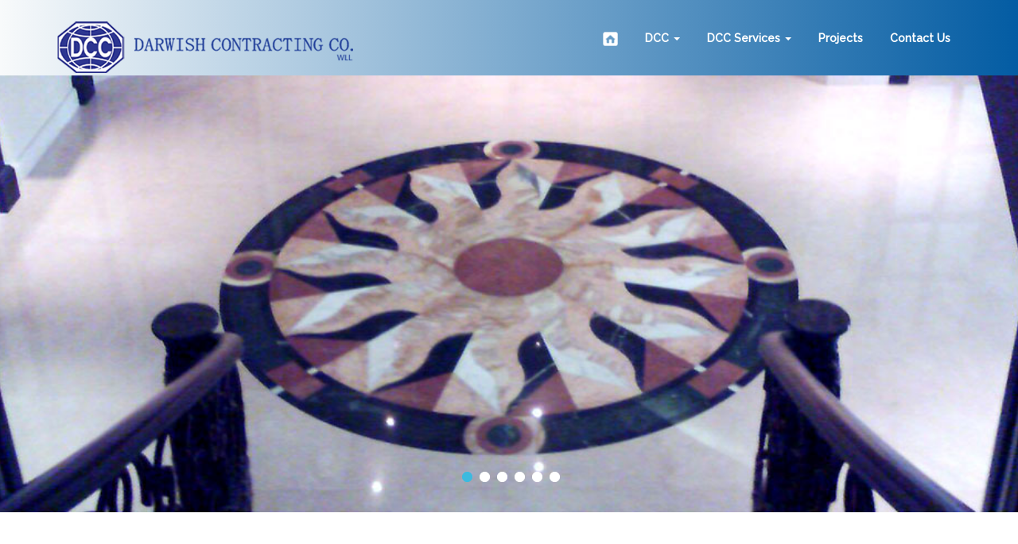

--- FILE ---
content_type: text/html; charset=UTF-8
request_url: http://darwish-cc.qa/
body_size: 3314
content:
<!DOCTYPE html>
<html lang="en">
<head>
<title>Civil Construction Firms Qatar, Contractor Residential &amp; Commercial</title>
<meta charset="utf-8">
<meta name="description" content="Looking for top Construction Companies in Doha, Qatar. We Darwish Contracting, the best residential and commercial building contractors who cater to all your requirements on construction at an affordable cost. Call us at +974 4458 2038." />
<meta name="keywords" content="civil construction company in doha, construction company doha, civil construction company in qatar, civil construction firms in qatar, commercial construction companies qatar, civil construction firms in doha, residential construction companies in qatar, contracting companies in qatar, commercial construction companies doha, best contractors in doha, residential construction companies in doha, contracting companies in doha, best construction companies in doha, top construction companies in doha, best contractors in qatar, best construction companies in qatar, top construction companies in qatar, construction company qatar, construction company, contractor, doha, qatar" />
<link rel="canonical" href="http://www.darwish-cc.qa/" />
<meta http-equiv="X-UA-Compatible" content="IE=edge">
<meta name="viewport" content="width=device-width, initial-scale=1.0">
<link rel="shortcut icon" href="assets/img/favicon.png" type="image/x-icon"/>
<!-- Bootstrap css -->
<link href="assets/css/bootstrap.min.css" rel="stylesheet">
<!--Font Awesome css -->
<link href="assets/css/font-awesome.min.css" rel="stylesheet">
<link href="assets/css/normalize.css" rel="stylesheet">
<link href="assets/css/imagehover.min.css" rel="stylesheet">
<link href="assets/css/owl.carousel.min.css" rel="stylesheet">
<link href="assets/css/owl.transitions.css" rel="stylesheet">
<!-- Magnific popup css -->
<link href="assets/css/magnific-popup.css" rel="stylesheet">
<link href="assets/css/style.css" rel="stylesheet">
<!-- Responsive css -->
<link href="assets/css/responsive.css" rel="stylesheet">
</head>
<body>
    <!-- Preloader starts-->
    <div id="preloader"></div>
    <!-- Preloader ends -->
    <!-- Navigation area starts -->
    <div class="menu-holder clearfix">
        <div class="menu-area">
            <div class="container">
                <div class="row">
                    <!-- Navigation starts -->
                    <div class="col-md-12">
                        <div class="mainmenu">
                            <div class="navbar navbar-nobg">
                                <div class="navbar-header">
                                    <a class="navbar-brand" href="index" title=""><img src="assets/img/logo.png" alt="civil construction company in doha"></a>
                                    <button type="button" class="navbar-toggle" data-toggle="collapse" data-target=".navbar-collapse">
                                        <span class="sr-only">Toggle navigation</span>
                                        <span class="icon-bar"></span>
                                        <span class="icon-bar"></span>
                                        <span class="icon-bar"></span>
                                    </button>
                                </div>

                                <div class="navbar-collapse collapse">
                                    <nav>
                                        <ul class="nav navbar-nav navbar-right">
                                            <li>
                                                <a href="index" title=""><img src="assets/img/home_logo.png" alt=""></a>
                                            </li>
                                             <li class="dropdown">
                                                <a href="" class="dropdown-toggle" data-toggle="dropdown" title="DCC">DCC <b class="caret"></b></a>
                                                <ul class="dropdown-menu">
                                                    <li><a href="aboutus" title="About us">About us</a></li>
                                                    <li><a href="grp" title="Group of Companies">Group of Companies</a></li>
                                                </ul>
                                            </li>
                                            <li class="dropdown">
                                                <a href="" class="dropdown-toggle" data-toggle="dropdown" title="DCC Services">DCC Services <b class="caret"></b></a>
                                                <ul class="dropdown-menu">
                                                    <li><a href="civil-services" title="CC Civil">DCC Civil</a></li>
                                                    <li><a href="marble-services" title="DCC Marble">DCC Marble</a></li>
                                                </ul>
                                            </li>
                                            <li><a href="projects" title="Projects">Projects</a></li>
                                           
                                            <li><a href="contactus" title="Contact Us">Contact Us</a></li>
                                        </ul>
                                    </nav>
                                </div>
                            </div>
                        </div>
                    </div>
                    <!-- Navigation ends -->

                </div>
            </div>
        </div>
    </div>
    <!-- Navigation area ends -->
 <section id="slider">
        <div id="carousel-example-generic" class="carousel slide carousel-fade">
            <div class="carousel-inner" role="listbox">
                <div class="item active slide1">
                    <div class="table">
                        <div class="table-cell">
                            <div class="intro-text">
                                
                            </div>
                        </div>
                    </div>
                 </div>

                <!-- Item 2 -->
                <div class="item slide2">
                    <div class="table">
                        <div class="table-cell">
                            <div class="intro-text">
                               
                            </div>
                        </div>
                    </div>
                </div>
				<!-- Item 3 -->
                <div class="item slide3">
                    <div class="table">
                        <div class="table-cell">
                            <div class="intro-text">
                                
                            </div>
                        </div>
                    </div>
                </div>
				<!-- Item 4 -->
                <div class="item slide4">
                    <div class="table">
                        <div class="table-cell">
                            <div class="intro-text">
                                
                            </div>
                        </div>
                    </div>
                </div>

                <!-- Item 5 -->
                <div class="item slide5">
                    <div class="table">
                        <div class="table-cell">
                            <div class="intro-text">
                               
                            </div>
                        </div>
                    </div>
                </div>
                <!-- Item 6 -->
                <div class="item slide6">
                    <div class="table">
                        <div class="table-cell">
                            <div class="intro-text">
                               
                            </div>
                        </div>
                    </div>
                </div>

            </div>
            <!-- End Wrapper for slides-->
            <!-- Carousel Pagination -->
            <ol class="carousel-indicators">
                <li data-target="#carousel-example-generic" data-slide-to="0" class="active"></li>
                <li data-target="#carousel-example-generic" data-slide-to="1"></li>
                <li data-target="#carousel-example-generic" data-slide-to="2"></li>
				<li data-target="#carousel-example-generic" data-slide-to="3"></li>
                <li data-target="#carousel-example-generic" data-slide-to="4"></li>
                <li data-target="#carousel-example-generic" data-slide-to="5"></li>
            </ol>

        </div>
    </section>
    <!-- Slider area ends -->
    <!-- About area starts -->
    <section id="about" class="about-area section-big">
        <div class="container">
            <div class="row">
                <!-- About text -->
                <div class="col-md-8">
                    <div class="about-text">
                        <h2 class="underline">Welcome to Darwish Contracting Co.</h2>
                        <p align="justify">Darwish Contracting Company- DCC is a major subsidiary of the well-known Darwish Group and one of the foremost Civil Construction Firms in the State of Qatar. We have the experience, equipment and dedicated Labour force, under professional supervision, to carry out any size of project within a timeframe set by the client. We can turn your dream in to reality.</p>
						<p align="justify">We are proud to be a major participant in the national development. We successfully executed many major projects and landmarks in Qatar including Shopping Malls, A-Grade Villas, and Residential &amp; Commercial Complexes. We undertake everything from foundation to granite or marble finish, plastering, interior decoration, Gypsum interior &amp; exterior decorations, Bath-rooms and Swimming pools.</p>
						<p align="justify"> DCC is backed up by its sister companies which are the market leaders in their respective fields.</p>
                        <ul>
                            <li>Arabesque GRC Qatar - The Gypsum People.</li>
                            <li>Gulf Timber &amp; Joinery - For Timber &amp; wood works.</li>
                            <li>Darwish Electromechanical Co. - For MEP Works.</li>
                            <li>Darwish Elevators Co. - OTIS Elevators &amp; Escalators.</li>
                            <li>Darwish Trading Company - Trading of A to Z in the construction &amp; finishing materials.</li>
                        </ul>
						<h3><strong>Aqua masters Middle East:</strong></h3>
						
						<p align="justify">A multinational company specialized in swimming pool, Rock Art, Soft &amp; Hard Landscaping.</p>
						
						<p align="justify"><strong>Our Marble &amp; Granite Division</strong> has its own Marble &amp; Granite Processing Workshop equipped with the latest, most modern equipment. The highly experienced professional team of cutters (rock-artists) will make eye-catching wonders to complete your vision.</p>
                       
                    </div>
                </div>
                <!-- About Image -->
                <div class="col-md-4 about-img">
                <div class="row">
                <div class="col-md-12 mb-sm">
                    <h3 class="subtitle left">DCC Projects</h3>                    
                    <div class="owl-slider">

                        <div class="item">
                            <img src="assets/img/Scroll/Prj-1.jpg" alt="civil construction company in qatar">
                        </div>

                        <div class="item">
                            <img src="assets/img/Scroll/Prj-2.jpg" alt="civil construction firms in qatar">
                        </div>
                        <div class="item">
                            <img src="assets/img/Scroll/Prj-3.jpg" alt="commercial construction companies qatar">
                        </div>

                    </div>
                </div> 
                <div class="col-md-12 mb-sm" style="padding-top: 15px;">
                    <h3 class="subtitle left">DCC Services</h3>                    
                    <div class="owl-slider">

                        <div class="item">
                            <img src="assets/img/Scroll/Wrk-1.jpg" alt="civil construction firms in doha">
                        </div>

                        <div class="item">
                            <img src="assets/img/Scroll/Wrk-2.jpg" alt="residential construction companies in qatar">
                        </div>
                        <div class="item">
                            <img src="assets/img/Scroll/Wrk-3.jpg" alt="contracting companies in qatar">
                        </div>

                    </div>
                </div>  
                </div>
                </div>
            </div>

        </div>
    </section>
    <!-- About area ends -->
<div class="copyright-text text-center">
        <div class="col-md-8"><p style="padding-top: 35px;padding-left: 20%;">All rights reserved @2016 Darwish Contacting Co. Wll</p></div>
        <div class="col-md-4">
            <span style="float:right;">
        <img src="assets/img/Qlty-logo.png" width="125" style="padding-right:3px;" alt="commercial construction companies doha">
        <img src="assets/img/KDSLogo.png" width="80" alt="best contractors in doha">
    </span></div>

    </div>
    <script src="assets/js/jquery.min.js"></script>
    <script src="assets/js/bootstrap.min.js"></script>
    <script src="assets/js/owl.carousel.min.js"></script>
    <script src="assets/js/jquery.mixitup.js"></script>
    <script src="assets/js/jquery.magnific-popup.min.js"></script>
    <script src="assets/js/jquery.waypoints.min.js"></script>
    <script src="assets/js/jquery.ajaxchimp.min.js"></script>
    <script src="assets/js/main_script.js"></script>
<script defer src="https://static.cloudflareinsights.com/beacon.min.js/vcd15cbe7772f49c399c6a5babf22c1241717689176015" integrity="sha512-ZpsOmlRQV6y907TI0dKBHq9Md29nnaEIPlkf84rnaERnq6zvWvPUqr2ft8M1aS28oN72PdrCzSjY4U6VaAw1EQ==" data-cf-beacon='{"version":"2024.11.0","token":"dbb9bc21b39e48efbf47cb0b522892de","r":1,"server_timing":{"name":{"cfCacheStatus":true,"cfEdge":true,"cfExtPri":true,"cfL4":true,"cfOrigin":true,"cfSpeedBrain":true},"location_startswith":null}}' crossorigin="anonymous"></script>
</body>
</html>  

--- FILE ---
content_type: text/css
request_url: http://darwish-cc.qa/assets/css/imagehover.min.css
body_size: 2603
content:
/*
 * ImageHover.css - http://www.imagehover.io
 */
[class*=' imghvr-'],[class^=imghvr-] {
    position: relative;
    display: inline-block;
    margin: 0;
    max-width: 100%;
    background-color: #333;
    color: #fff;
    overflow: hidden;
    -webkit-backface-visibility: hidden;
    backface-visibility: hidden;
    -moz-osx-font-smoothing: grayscale;
    -webkit-transform: translateZ(0);
    transform: translateZ(0)
}

[class*=' imghvr-']>img,[class^=imghvr-]>img {
    vertical-align: top;
    max-width: 100%
}

[class*=' imghvr-'] .figcaption,[class^=imghvr-] .figcaption {
    background-color: #3cbadf;
    padding: 30px;
    position: absolute;
    top: 0;
    bottom: 0;
    left: 0;
    right: 0;
    color: #fff
}

[class*=' imghvr-'] .figcaption h1,[class*=' imghvr-'] .figcaption h2,[class*=' imghvr-'] .figcaption h3,[class*=' imghvr-'] .figcaption h4,[class*=' imghvr-'] .figcaption h5,[class*=' imghvr-'] .figcaption h6,[class^=imghvr-] .figcaption h1,[class^=imghvr-] .figcaption h2,[class^=imghvr-] .figcaption h3,[class^=imghvr-] .figcaption h4,[class^=imghvr-] .figcaption h5,[class^=imghvr-] .figcaption h6 {
    color: #fff
}

[class*=' imghvr-'],[class*=' imghvr-'] *,[class*=' imghvr-'] :after,[class*=' imghvr-'] :before,[class*=' imghvr-']:after,[class*=' imghvr-']:before,[class^=imghvr-],[class^=imghvr-] *,[class^=imghvr-] :after,[class^=imghvr-] :before,[class^=imghvr-]:after,[class^=imghvr-]:before {
    -webkit-box-sizing: border-box;
    box-sizing: border-box;
    -webkit-transition: all .35s ease;
    transition: all .35s ease
}

[class*=' imghvr-fade'] .figcaption,[class*=' imghvr-fade']:hover>img,[class^=imghvr-fade] .figcaption,[class^=imghvr-fade]:hover>img {
    opacity: 0
}

[class*=' imghvr-fade']:hover .figcaption,[class^=imghvr-fade]:hover .figcaption {
    opacity: 1
}

[class*=' imghvr-fade']:hover .figcaption,[class*=' imghvr-fade']:hover>img,[class^=imghvr-fade]:hover .figcaption,[class^=imghvr-fade]:hover>img {
    -webkit-transform: translate(0,0);
    transform: translate(0,0)
}

.imghvr-fade-in-up .figcaption {
    -webkit-transform: translate(0,15%);
    transform: translate(0,15%)
}

.imghvr-fade-in-down .figcaption {
    -webkit-transform: translate(0,-15%);
    transform: translate(0,-15%)
}

.imghvr-fade-in-left .figcaption {
    -webkit-transform: translate(-15%,0);
    transform: translate(-15%,0)
}

.imghvr-fade-in-right .figcaption {
    -webkit-transform: translate(15%,0);
    transform: translate(15%,0)
}

[class*=' imghvr-push-']:hover .figcaption,[class^=imghvr-push-]:hover .figcaption {
    -webkit-transform: translate(0,0);
    transform: translate(0,0)
}

.imghvr-push-up .figcaption {
    -webkit-transform: translateY(100%);
    transform: translateY(100%)
}

.imghvr-push-down .figcaption,.imghvr-push-up:hover>img {
    -webkit-transform: translateY(-100%);
    transform: translateY(-100%)
}

.imghvr-push-down:hover>img {
    -webkit-transform: translateY(100%);
    transform: translateY(100%)
}

.imghvr-push-left .figcaption {
    -webkit-transform: translateX(100%);
    transform: translateX(100%)
}

.imghvr-push-left:hover>img,.imghvr-push-right .figcaption {
    -webkit-transform: translateX(-100%);
    transform: translateX(-100%)
}

.imghvr-push-right:hover>img {
    -webkit-transform: translateX(100%);
    transform: translateX(100%)
}

[class*=' imghvr-slide-']:hover .figcaption,[class^=imghvr-slide-]:hover .figcaption {
    -webkit-transform: translate(0,0);
    transform: translate(0,0)
}

.imghvr-slide-up .figcaption {
    -webkit-transform: translateY(100%);
    transform: translateY(100%)
}

.imghvr-slide-down .figcaption {
    -webkit-transform: translateY(-100%);
    transform: translateY(-100%)
}

.imghvr-slide-left .figcaption {
    -webkit-transform: translateX(100%);
    transform: translateX(100%)
}

.imghvr-slide-right .figcaption {
    -webkit-transform: translateX(-100%);
    transform: translateX(-100%)
}

.imghvr-slide-top-left .figcaption {
    -webkit-transform: translate(-100%,-100%);
    transform: translate(-100%,-100%)
}

.imghvr-slide-top-right .figcaption {
    -webkit-transform: translate(100%,-100%);
    transform: translate(100%,-100%)
}

.imghvr-slide-bottom-left .figcaption {
    -webkit-transform: translate(-100%,100%);
    transform: translate(-100%,100%)
}

.imghvr-slide-bottom-right .figcaption {
    -webkit-transform: translate(100%,100%);
    transform: translate(100%,100%)
}

[class*=' imghvr-reveal-']:before,[class^=imghvr-reveal-]:before {
    position: absolute;
    top: 0;
    bottom: 0;
    left: 0;
    right: 0;
    content: '';
    background-color: #3cbadf
}

[class*=' imghvr-reveal-'] .figcaption,[class^=imghvr-reveal-] .figcaption {
    opacity: 0
}

[class*=' imghvr-reveal-']:hover:before,[class^=imghvr-reveal-]:hover:before {
    -webkit-transform: translate(0,0);
    transform: translate(0,0)
}

[class*=' imghvr-reveal-']:hover .figcaption,[class^=imghvr-reveal-]:hover .figcaption {
    opacity: 1;
    -webkit-transition-delay: .21s;
    transition-delay: .21s
}

.imghvr-reveal-up:before {
    -webkit-transform: translateY(100%);
    transform: translateY(100%)
}

.imghvr-reveal-down:before {
    -webkit-transform: translateY(-100%);
    transform: translateY(-100%)
}

.imghvr-reveal-left:before {
    -webkit-transform: translateX(100%);
    transform: translateX(100%)
}

.imghvr-reveal-right:before {
    -webkit-transform: translateX(-100%);
    transform: translateX(-100%)
}

.imghvr-reveal-top-left:before {
    -webkit-transform: translate(-100%,-100%);
    transform: translate(-100%,-100%)
}

.imghvr-reveal-top-right:before {
    -webkit-transform: translate(100%,-100%);
    transform: translate(100%,-100%)
}

.imghvr-reveal-bottom-left:before {
    -webkit-transform: translate(-100%,100%);
    transform: translate(-100%,100%)
}

.imghvr-reveal-bottom-right:before {
    -webkit-transform: translate(100%,100%);
    transform: translate(100%,100%)
}

[class*=' imghvr-hinge-'],[class^=imghvr-hinge-] {
    -webkit-perspective: 50em;
    perspective: 50em
}

[class*=' imghvr-hinge-'] .figcaption,[class^=imghvr-hinge-] .figcaption {
    opacity: 0;
    z-index: 1
}

[class*=' imghvr-hinge-']:hover img,[class^=imghvr-hinge-]:hover img {
    opacity: 0
}

[class*=' imghvr-hinge-']:hover .figcaption,[class^=imghvr-hinge-]:hover .figcaption {
    opacity: 1;
    -webkit-transition-delay: .21s;
    transition-delay: .21s
}

.imghvr-hinge-up img {
    -webkit-transform-origin: 50% 0;
    -ms-transform-origin: 50% 0;
    transform-origin: 50% 0
}

.imghvr-hinge-up .figcaption {
    -webkit-transform: rotateX(90deg);
    transform: rotateX(90deg);
    -webkit-transform-origin: 50% 100%;
    -ms-transform-origin: 50% 100%;
    transform-origin: 50% 100%
}

.imghvr-hinge-up:hover>img {
    -webkit-transform: rotateX(-90deg);
    transform: rotateX(-90deg)
}

.imghvr-hinge-up:hover .figcaption {
    -webkit-transform: rotateX(0);
    transform: rotateX(0)
}

.imghvr-hinge-down img {
    -webkit-transform-origin: 50% 100%;
    -ms-transform-origin: 50% 100%;
    transform-origin: 50% 100%
}

.imghvr-hinge-down .figcaption {
    -webkit-transform: rotateX(-90deg);
    transform: rotateX(-90deg);
    -webkit-transform-origin: 50% -50%;
    -ms-transform-origin: 50% -50%;
    transform-origin: 50% -50%
}

.imghvr-hinge-down:hover>img {
    -webkit-transform: rotateX(90deg);
    transform: rotateX(90deg);
    opacity: 0
}

.imghvr-hinge-down:hover .figcaption {
    -webkit-transform: rotateX(0);
    transform: rotateX(0)
}

.imghvr-hinge-left img {
    -webkit-transform-origin: 0 50%;
    -ms-transform-origin: 0 50%;
    transform-origin: 0 50%
}

.imghvr-hinge-left .figcaption {
    -webkit-transform: rotateY(-90deg);
    transform: rotateY(-90deg);
    -webkit-transform-origin: 100% 50%;
    -ms-transform-origin: 100% 50%;
    transform-origin: 100% 50%
}

.imghvr-hinge-left:hover>img {
    -webkit-transform: rotateY(90deg);
    transform: rotateY(90deg)
}

.imghvr-hinge-left:hover .figcaption {
    -webkit-transform: rotateY(0);
    transform: rotateY(0)
}

.imghvr-hinge-right img {
    -webkit-transform-origin: 100% 50%;
    -ms-transform-origin: 100% 50%;
    transform-origin: 100% 50%
}

.imghvr-hinge-right .figcaption {
    -webkit-transform: rotateY(90deg);
    transform: rotateY(90deg);
    -webkit-transform-origin: 0 50%;
    -ms-transform-origin: 0 50%;
    transform-origin: 0 50%
}

.imghvr-hinge-right:hover>img {
    -webkit-transform: rotateY(-90deg);
    transform: rotateY(-90deg)
}

.imghvr-hinge-right:hover .figcaption {
    -webkit-transform: rotateY(0);
    transform: rotateY(0)
}

[class*=' imghvr-flip-'],[class^=imghvr-flip-] {
    -webkit-perspective: 50em;
    perspective: 50em
}

[class*=' imghvr-flip-'] img,[class^=imghvr-flip-] img {
    backface-visibility: hidden
}

[class*=' imghvr-flip-'] .figcaption,[class*=' imghvr-flip-']:hover>img,[class^=imghvr-flip-] .figcaption,[class^=imghvr-flip-]:hover>img {
    opacity: 0
}

[class*=' imghvr-flip-']:hover .figcaption,[class^=imghvr-flip-]:hover .figcaption {
    opacity: 1;
    -webkit-transition-delay: .13999999999999999s;
    transition-delay: .13999999999999999s
}

.imghvr-flip-horiz .figcaption {
    -webkit-transform: rotateX(90deg);
    transform: rotateX(90deg);
    -webkit-transform-origin: 0 50%;
    -ms-transform-origin: 0 50%;
    transform-origin: 0 50%
}

.imghvr-flip-horiz:hover img {
    -webkit-transform: rotateX(-180deg);
    transform: rotateX(-180deg)
}

.imghvr-flip-horiz:hover .figcaption {
    -webkit-transform: rotateX(0);
    transform: rotateX(0)
}

.imghvr-shutter-in-out-vert .figcaption {
    -webkit-transform: rotateY(90deg);
    transform: rotateY(90deg);
    -webkit-transform-origin: 50% 0;
    -ms-transform-origin: 50% 0;
    transform-origin: 50% 0
}

.imghvr-shutter-in-out-vert:hover>img {
    -webkit-transform: rotateY(-180deg);
    transform: rotateY(-180deg)
}

.imghvr-shutter-in-out-vert:hover .figcaption {
    -webkit-transform: rotateY(0);
    transform: rotateY(0)
}

.imghvr-flip-diag-1 .figcaption {
    -webkit-transform: rotate3d(1,-1,0,100deg);
    transform: rotate3d(1,-1,0,100deg)
}

.imghvr-flip-diag-1:hover>img {
    -webkit-transform: rotate3d(-1,1,0,100deg);
    transform: rotate3d(-1,1,0,100deg)
}

.imghvr-flip-diag-1:hover .figcaption {
    -webkit-transform: rotate3d(0,0,0,0deg);
    transform: rotate3d(0,0,0,0deg)
}

.imghvr-flip-diag-2 .figcaption {
    -webkit-transform: rotate3d(1,1,0,100deg);
    transform: rotate3d(1,1,0,100deg)
}

.imghvr-flip-diag-2:hover>img {
    -webkit-transform: rotate3d(-1,-1,0,100deg);
    transform: rotate3d(-1,-1,0,100deg)
}

.imghvr-flip-diag-2:hover .figcaption {
    -webkit-transform: rotate3d(0,0,0,0deg);
    transform: rotate3d(0,0,0,0deg)
}

[class*=' imghvr-shutter-out-']:before,[class^=imghvr-shutter-out-]:before {
    background: #3cbadf;
    position: absolute;
    content: '';
    -webkit-transition-delay: 105ms;
    transition-delay: 105ms
}

[class*=' imghvr-shutter-out-'] .figcaption,[class^=imghvr-shutter-out-] .figcaption {
    opacity: 0;
    -webkit-transition-delay: 0s;
    transition-delay: 0s
}

[class*=' imghvr-shutter-out-']:hover:before,[class^=imghvr-shutter-out-]:hover:before {
    -webkit-transition-delay: 0s;
    transition-delay: 0s
}

[class*=' imghvr-shutter-out-']:hover .figcaption,[class^=imghvr-shutter-out-]:hover .figcaption {
    opacity: 1;
    -webkit-transition-delay: 105ms;
    transition-delay: 105ms
}

.imghvr-shutter-out-horiz:before {
    left: 50%;
    right: 50%;
    top: 0;
    bottom: 0
}

.imghvr-shutter-out-horiz:hover:before {
    left: 0;
    right: 0
}

.imghvr-shutter-out-vert:before {
    top: 50%;
    bottom: 50%;
    left: 0;
    right: 0
}

.imghvr-shutter-out-vert:hover:before {
    top: 0;
    bottom: 0
}

.imghvr-shutter-out-diag-1:before {
    top: 50%;
    bottom: 50%;
    left: -35%;
    right: -35%;
    -webkit-transform: rotate(45deg);
    transform: rotate(45deg)
}

.imghvr-shutter-out-diag-1:hover:before {
    top: -35%;
    bottom: -35%
}

.imghvr-shutter-out-diag-2:before {
    top: 50%;
    bottom: 50%;
    left: -35%;
    right: -35%;
    -webkit-transform: rotate(-45deg);
    transform: rotate(-45deg)
}

.imghvr-shutter-out-diag-2:hover:before {
    top: -35%;
    bottom: -35%
}

[class*=' imghvr-shutter-in-']:after,[class*=' imghvr-shutter-in-']:before,[class^=imghvr-shutter-in-]:after,[class^=imghvr-shutter-in-]:before {
    background: #3cbadf;
    position: absolute;
    content: ''
}

[class*=' imghvr-shutter-in-']:after,[class^=imghvr-shutter-in-]:after {
    top: 0;
    left: 0
}

[class*=' imghvr-shutter-in-']:before,[class^=imghvr-shutter-in-]:before {
    right: 0;
    bottom: 0
}

[class*=' imghvr-shutter-in-'] .figcaption,[class^=imghvr-shutter-in-] .figcaption {
    opacity: 0;
    z-index: 1
}

[class*=' imghvr-shutter-in-']:hover .figcaption,[class^=imghvr-shutter-in-]:hover .figcaption {
    opacity: 1;
    -webkit-transition-delay: .21s;
    transition-delay: .21s
}

.imghvr-shutter-in-horiz:after,.imghvr-shutter-in-horiz:before {
    width: 0;
    height: 100%
}

.imghvr-shutter-in-horiz:hover:after,.imghvr-shutter-in-horiz:hover:before {
    width: 50%
}

.imghvr-shutter-in-vert:after,.imghvr-shutter-in-vert:before {
    height: 0;
    width: 100%
}

.imghvr-shutter-in-vert:hover:after,.imghvr-shutter-in-vert:hover:before {
    height: 50%
}

.imghvr-shutter-in-out-horiz:after,.imghvr-shutter-in-out-horiz:before {
    width: 0;
    height: 100%
}

.imghvr-shutter-in-out-horiz:hover:after,.imghvr-shutter-in-out-horiz:hover:before {
    width: 100%;
    opacity: .75
}

.imghvr-shutter-in-out-vert:after,.imghvr-shutter-in-out-vert:before {
    height: 0;
    width: 100%
}

.imghvr-shutter-in-out-vert:hover:after,.imghvr-shutter-in-out-vert:hover:before {
    height: 100%;
    opacity: .75
}

.imghvr-shutter-in-out-diag-1:after,.imghvr-shutter-in-out-diag-1:before {
    width: 200%;
    height: 200%;
    -webkit-transition: all .6s ease;
    transition: all .6s ease;
    opacity: .75
}

.imghvr-shutter-in-out-diag-1:after {
    -webkit-transform: skew(-45deg) translateX(-150%);
    transform: skew(-45deg) translateX(-150%)
}

.imghvr-shutter-in-out-diag-1:before {
    -webkit-transform: skew(-45deg) translateX(150%);
    transform: skew(-45deg) translateX(150%)
}

.imghvr-shutter-in-out-diag-1:hover:after {
    -webkit-transform: skew(-45deg) translateX(-50%);
    transform: skew(-45deg) translateX(-50%)
}

.imghvr-shutter-in-out-diag-1:hover:before {
    -webkit-transform: skew(-45deg) translateX(50%);
    transform: skew(-45deg) translateX(50%)
}

.imghvr-shutter-in-out-diag-2:after,.imghvr-shutter-in-out-diag-2:before {
    width: 200%;
    height: 200%;
    -webkit-transition: all .6s ease;
    transition: all .6s ease;
    opacity: .75
}

.imghvr-shutter-in-out-diag-2:after {
    -webkit-transform: skew(45deg) translateX(-100%);
    transform: skew(45deg) translateX(-100%)
}

.imghvr-shutter-in-out-diag-2:before {
    -webkit-transform: skew(45deg) translateX(100%);
    transform: skew(45deg) translateX(100%)
}

.imghvr-shutter-in-out-diag-2:hover:after,.imghvr-shutter-in-out-diag-2:hover:before {
    -webkit-transform: skew(45deg) translateX(0);
    transform: skew(45deg) translateX(0)
}

[class*=' imghvr-fold'],[class^=imghvr-fold] {
    -webkit-perspective: 50em;
    perspective: 50em
}

[class*=' imghvr-fold'] img,[class^=imghvr-fold] img {
    -webkit-transform-origin: 50% 0;
    -ms-transform-origin: 50% 0;
    transform-origin: 50% 0
}

[class*=' imghvr-fold'] .figcaption,[class^=imghvr-fold] .figcaption {
    z-index: 1;
    opacity: 0
}

[class*=' imghvr-fold']:hover>img,[class^=imghvr-fold]:hover>img {
    opacity: 0;
    -webkit-transition-delay: 0;
    transition-delay: 0
}

[class*=' imghvr-fold']:hover .figcaption,[class^=imghvr-fold]:hover .figcaption {
    -webkit-transform: rotateX(0) translate3d(0,0,0) scale(1);
    transform: rotateX(0) translate3d(0,0,0) scale(1);
    opacity: 1;
    -webkit-transition-delay: .21s;
    transition-delay: .21s
}

.imghvr-fold-up>img {
    -webkit-transform-origin: 50% 0;
    -ms-transform-origin: 50% 0;
    transform-origin: 50% 0
}

.imghvr-fold-up .figcaption {
    -webkit-transform: rotateX(-90deg) translate3d(0,-50%,0) scale(.6);
    transform: rotateX(-90deg) translate3d(0,-50%,0) scale(.6);
    -webkit-transform-origin: 50% 100%;
    -ms-transform-origin: 50% 100%;
    transform-origin: 50% 100%
}

.imghvr-fold-up:hover>img {
    -webkit-transform: rotateX(90deg) scale(.6) translateY(50%);
    transform: rotateX(90deg) scale(.6) translateY(50%)
}

.imghvr-fold-down>img {
    -webkit-transform-origin: 50% 100%;
    -ms-transform-origin: 50% 100%;
    transform-origin: 50% 100%
}

.imghvr-fold-down .figcaption {
    -webkit-transform: rotateX(90deg) translate3d(0,50%,0) scale(.6);
    transform: rotateX(90deg) translate3d(0,50%,0) scale(.6);
    -webkit-transform-origin: 50% 0;
    -ms-transform-origin: 50% 0;
    transform-origin: 50% 0
}

.imghvr-fold-down:hover>img {
    -webkit-transform: rotateX(-90deg) scale(.6) translateY(-50%);
    transform: rotateX(-90deg) scale(.6) translateY(-50%)
}

.imghvr-fold-left>img {
    -webkit-transform-origin: 0 50%;
    -ms-transform-origin: 0 50%;
    transform-origin: 0 50%
}

.imghvr-fold-left .figcaption {
    -webkit-transform: rotateY(90deg) translate3d(-50%,0,0) scale(.6);
    transform: rotateY(90deg) translate3d(-50%,0,0) scale(.6);
    -webkit-transform-origin: 100% 50%;
    -ms-transform-origin: 100% 50%;
    transform-origin: 100% 50%
}

.imghvr-fold-left:hover>img {
    -webkit-transform: rotateY(-90deg) scale(.6) translateX(50%);
    transform: rotateY(-90deg) scale(.6) translateX(50%)
}

.imghvr-fold-right {
    -webkit-perspective: 50em;
    perspective: 50em
}

.imghvr-fold-right>img {
    -webkit-transform-origin: 100% 50%;
    -ms-transform-origin: 100% 50%;
    transform-origin: 100% 50%
}

.imghvr-fold-right .figcaption {
    -webkit-transform: rotateY(-90deg) translate3d(50%,0,0) scale(.6);
    transform: rotateY(-90deg) translate3d(50%,0,0) scale(.6);
    -webkit-transform-origin: 0 50%;
    -ms-transform-origin: 0 50%;
    transform-origin: 0 50%
}

.imghvr-fold-right:hover>img {
    -webkit-transform: rotateY(90deg) scale(.6) translateX(-50%);
    transform: rotateY(90deg) scale(.6) translateX(-50%)
}

.imghvr-zoom-in .figcaption {
    opacity: 0;
    -webkit-transform: scale(.5);
    transform: scale(.5)
}

.imghvr-zoom-in:hover .figcaption {
    -webkit-transform: scale(1);
    transform: scale(1);
    opacity: 1
}

[class*=' imghvr-zoom-out'] .figcaption,[class^=imghvr-zoom-out] .figcaption {
    -webkit-transform: scale(.5);
    transform: scale(.5);
    -webkit-transform-origin: 50% 50%;
    -ms-transform-origin: 50% 50%;
    transform-origin: 50% 50%;
    opacity: 0
}

[class*=' imghvr-zoom-out'].hover .figcaption,[class*=' imghvr-zoom-out']:hover .figcaption,[class^=imghvr-zoom-out].hover .figcaption,[class^=imghvr-zoom-out]:hover .figcaption {
    -webkit-transform: scale(1);
    transform: scale(1);
    opacity: 1;
    -webkit-transition-delay: .35s;
    transition-delay: .35s
}

.imghvr-zoom-out:hover>img {
    -webkit-transform: scale(.5);
    transform: scale(.5);
    opacity: 0
}

.imghvr-zoom-out-up.hover>img,.imghvr-zoom-out-up:hover>img {
    -webkit-animation: imghvr-zoom-out-up .40249999999999997s linear;
    animation: imghvr-zoom-out-up .40249999999999997s linear;
    -webkit-animation-iteration-count: 1;
    animation-iteration-count: 1;
    -webkit-animation-fill-mode: forwards;
    animation-fill-mode: forwards
}

@-webkit-keyframes imghvr-zoom-out-up {
    50% {
        -webkit-transform: scale(.8) translateY(0);
        transform: scale(.8) translateY(0);
        opacity: .5
    }

    100% {
        -webkit-transform: scale(.8) translateY(-150%);
        transform: scale(.8) translateY(-150%);
        opacity: .5
    }
}

@keyframes imghvr-zoom-out-up {
    50% {
        -webkit-transform: scale(.8) translateY(0);
        transform: scale(.8) translateY(0);
        opacity: .5
    }

    100% {
        -webkit-transform: scale(.8) translateY(-150%);
        transform: scale(.8) translateY(-150%);
        opacity: .5
    }
}

.imghvr-zoom-out-down.hover>img,.imghvr-zoom-out-down:hover>img {
    -webkit-animation: imghvr-zoom-out-down .40249999999999997s linear;
    animation: imghvr-zoom-out-down .40249999999999997s linear;
    -webkit-animation-iteration-count: 1;
    animation-iteration-count: 1;
    -webkit-animation-fill-mode: forwards;
    animation-fill-mode: forwards
}

@-webkit-keyframes imghvr-zoom-out-down {
    50% {
        -webkit-transform: scale(.8) translateY(0);
        transform: scale(.8) translateY(0);
        opacity: .5
    }

    100% {
        -webkit-transform: scale(.8) translateY(150%);
        transform: scale(.8) translateY(150%);
        opacity: .5
    }
}

@keyframes imghvr-zoom-out-down {
    50% {
        -webkit-transform: scale(.8) translateY(0);
        transform: scale(.8) translateY(0);
        opacity: .5
    }

    100% {
        -webkit-transform: scale(.8) translateY(150%);
        transform: scale(.8) translateY(150%);
        opacity: .5
    }
}

.imghvr-zoom-out-left.hover>img,.imghvr-zoom-out-left:hover>img {
    -webkit-animation: imghvr-zoom-out-left .40249999999999997s linear;
    animation: imghvr-zoom-out-left .40249999999999997s linear;
    -webkit-animation-iteration-count: 1;
    animation-iteration-count: 1;
    -webkit-animation-fill-mode: forwards;
    animation-fill-mode: forwards
}

@-webkit-keyframes imghvr-zoom-out-left {
    50% {
        -webkit-transform: scale(.8) translateX(0);
        transform: scale(.8) translateX(0);
        opacity: .5
    }

    100% {
        -webkit-transform: scale(.8) translateX(-150%);
        transform: scale(.8) translateX(-150%);
        opacity: .5
    }
}

@keyframes imghvr-zoom-out-left {
    50% {
        -webkit-transform: scale(.8) translateX(0);
        transform: scale(.8) translateX(0);
        opacity: .5
    }

    100% {
        -webkit-transform: scale(.8) translateX(-150%);
        transform: scale(.8) translateX(-150%);
        opacity: .5
    }
}

.imghvr-zoom-out-right.hover>img,.imghvr-zoom-out-right:hover>img {
    -webkit-animation: imghvr-zoom-out-right .40249999999999997s linear;
    animation: imghvr-zoom-out-right .40249999999999997s linear;
    -webkit-animation-iteration-count: 1;
    animation-iteration-count: 1;
    -webkit-animation-fill-mode: forwards;
    animation-fill-mode: forwards
}

@-webkit-keyframes imghvr-zoom-out-right {
    50% {
        -webkit-transform: scale(.8) translateX(0);
        transform: scale(.8) translateX(0);
        opacity: .5
    }

    100% {
        -webkit-transform: scale(.8) translateX(150%);
        transform: scale(.8) translateX(150%);
        opacity: .5
    }
}

@keyframes imghvr-zoom-out-right {
    50% {
        -webkit-transform: scale(.8) translateX(0);
        transform: scale(.8) translateX(0);
        opacity: .5
    }

    100% {
        -webkit-transform: scale(.8) translateX(150%);
        transform: scale(.8) translateX(150%);
        opacity: .5
    }
}

.imghvr-zoom-out-flip-horiz {
    -webkit-perspective: 50em;
    perspective: 50em
}

.imghvr-zoom-out-flip-horiz .figcaption {
    opacity: 0;
    -webkit-transform: rotateX(90deg) translateY(-100%) scale(.5);
    transform: rotateX(90deg) translateY(-100%) scale(.5)
}

.imghvr-zoom-out-flip-horiz.hover>img,.imghvr-zoom-out-flip-horiz:hover>img {
    -webkit-transform: rotateX(-100deg) translateY(50%) scale(.5);
    transform: rotateX(-100deg) translateY(50%) scale(.5);
    opacity: 0;
    -webkit-transition-delay: 0;
    transition-delay: 0
}

.imghvr-zoom-out-flip-horiz.hover .figcaption,.imghvr-zoom-out-flip-horiz:hover .figcaption {
    -webkit-transform: rotateX(0) translateY(0) scale(1);
    transform: rotateX(0) translateY(0) scale(1);
    opacity: 1;
    -webkit-transition-delay: .35s;
    transition-delay: .35s
}

.imghvr-zoom-out-flip-vert {
    -webkit-perspective: 50em;
    perspective: 50em
}

.imghvr-zoom-out-flip-vert .figcaption {
    opacity: 0;
    -webkit-transform: rotateY(90deg) translate(50%,0) scale(.5);
    transform: rotateY(90deg) translate(50%,0) scale(.5)
}

.imghvr-zoom-out-flip-vert.hover>img,.imghvr-zoom-out-flip-vert:hover>img {
    -webkit-transform: rotateY(-100deg) translateX(50%) scale(.5);
    transform: rotateY(-100deg) translateX(50%) scale(.5);
    opacity: 0;
    -webkit-transition-delay: 0;
    transition-delay: 0
}

.imghvr-zoom-out-flip-vert.hover .figcaption,.imghvr-zoom-out-flip-vert:hover .figcaption {
    -webkit-transform: rotateY(0) translate(0,0) scale(1);
    transform: rotateY(0) translate(0,0) scale(1);
    opacity: 1;
    -webkit-transition-delay: .35s;
    transition-delay: .35s
}

.imghvr-blur .figcaption {
    opacity: 0
}

.imghvr-blur:hover>img {
    -webkit-filter: blur(30px);
    filter: blur(30px);
    -webkit-transform: scale(1.2);
    transform: scale(1.2);
    opacity: 0
}

.imghvr-blur:hover .figcaption {
    opacity: 1;
    -webkit-transition-delay: .21s;
    transition-delay: .21s
}


--- FILE ---
content_type: text/css
request_url: http://darwish-cc.qa/assets/css/style.css
body_size: 7130
content:
/* ----------------------------------------------------------------------------------------
* Author        : Aman
* Template Name : CPBIZ - Multipurpose Html5 Template
* File          : CPBIZ main CSS file
* Version       : 1.0
* ---------------------------------------------------------------------------------------- */





/* INDEX
----------------------------------------------------------------------------------------

01. General css

02. Navigation area css

03. Slider area css

04. About area css

05. Service area css

06. Portfolio/work area css

07. Team Area Css

08. Fun facts area css

09. Pricing area css

10. Testimonial area css

11. News area css

12. Video area css

13. Clients area css

14. Subsicribe area css

15. Contact area css

16. Google map area css

17. footer area css

-------------------------------------------------------------------------------------- */


/* Google Fonts Montserrat and Poppins */
@import url('https://fonts.googleapis.com/css?family=Raleway:400,500|Lora:400,700');



/* ----------------------------------------------------------------------------------------
*                                       01. General css
* -------------------------------------------------------------------------------------- */

html,
body {
    height: 100%;
    -webkit-font-smoothing: antialiased;
    -moz-osx-font-smoothing: grayscale;
}

body {
    color: #666;
    font-weight: 400;
    width: 100%;
    height: 100%;
    font-size: 15px;
    line-height: 1.75;
    font-family: 'Raleway', sans-serif;
}

h1,
h2,
h3,
h4,
h5,
h6 {
    font-weight: 400;
    color: #222;
    letter-spacing: 0.6px;
    font-family: 'Lora', serif;
}

h2 {
    font-size: 30px;
    margin-bottom: 20px;
    position: relative;
}

h3 {
    font-size: 22px;
    margin-bottom: 15px;
    line-height: 25px;
}

.subtitle {
    margin-bottom: 20px;
    position: relative;
    padding-bottom: 15px;
}

.subtitle:before {
    position: absolute;
    content: '';
    width: 50px;
    height: 1px;
    background: #3cbadf;
    bottom: 0;
    transform: translate(-50%);
    left: 50%;
}

.subtitle.left {
    margin-bottom: 25px;
    margin-top: 0;
}

.subtitle.left:before {
    transform: translate(0%);
    left: 0%;
}

h2.subtitle.left {
    margin-bottom: 35px;
}

h4 {
    margin-top: 15px;
}

p {
}

a {
    color: #3cbadf;
    text-decoration: none;
    transition: all 0.3s;
    -webkit-transition: all 0.3s;
}

a:hover {
    color: #3cbadf;
    text-decoration: none;
}

a:focus {
    outline: none;
    text-decoration: none;
}

a.no-btn {
    color: #000;
    font-weight: 500;
}

a.no-btn:hover {
    color: #3cbadf;
    
}

i.fa {
    border-radius: 200px;
}

ul,
li {
    margin: 0;
    padding: 0;
}

fieldset {
    border: 0 none;
    margin: 0 auto;
    padding: 0;
}

.btn.active.focus,
.btn.active:focus,
.btn.focus,
.btn.focus:active,
.btn:active:focus,
.btn:focus {
    outline: none;
}

.btn, input[type='submit'] {
    display: inline-block;
    background: transparent;
    padding: 10px 25px;
    font-weight: 400;
    transition: 0.3s;
    -moz-transition: 0.3s;
    -webkit-transition: 0.3s;
    color: #fff;
    background: #3cbadf;
    border: none;
    font-weight: 700;
    letter-spacing: 1px;
}

.btn.btn-trnsp {
    background: #fff;
    color: #666;
}

.btn-big {
    border: 2px solid #000;
    font-size: 20px;

}

.btn.btn-trnsp:hover {
    border-color: #3cbadf;
    background: #3cbadf;
    color: #fff;
}

.btn.btn-reverse {
    background: #333;
    color: #fff;
}
.btn.btn-reverse:hover {
    background: #3cbadf;
}

.btn.btn-dark {
    background: #666;
    color: #fff;
}
.btn.btn-dark:hover {
    color: #666;
    background: #fff;
}

.section-big {
    padding: 80px 0px;
}

.section-small {
    padding: 50px 0px;
}

.section-title {
    max-width: 700px;
    margin: auto;
    margin-bottom: 60px;
}

.section-title h2 {
    margin-top: 0px;
}

.section-title.white h2,
.section-title.white p {
    color: #fff;
}

.section-title p {
    margin-top: 25px;
}

/* preloader css */

#preloader {
    position: fixed;
    left: 0;
    top: 0;
    z-index: 99999;
    width: 100%;
    height: 100%;
    overflow: visible;
    background-image: url(../img/preloader.gif);
    background-position: center center;
    background-repeat: no-repeat;
    background-color: #fff;
    display: none !important;
}

.table {
    display: table;
    width: 100%;
    height: 100%;
    position: relative;
    z-index: 1;
}
.table-cell {
    display: table-cell;
    text-align: center;
    vertical-align: middle;
}

img {
    max-width: 100%;
}

i.fa {
    color: #3cbadf;
}

[class*=' imghvr-'] .figcaption, 
[class^=imghvr-] .figcaption {
    background-color: #3cbadf;
}

.color {
    color: #3cbadf;
}


/* ----------------------------------------------------------------------------------------
*                               02. Navigation area css
* --------------------------------------------------------------------------------------- */
.top-bar {
    height: 50px;
    line-height: 50px;
    background: #333;
    color: #fff;
    font-size: 13px;
}

.top-bar i.fa {
    font-size: 1.2em;
    margin-right: 5px;
    color: #3cbadf;
}

.tmail, .tphone {
    float: left;
    margin-right: 30px;
}

.tsocial {
    float: right;
    text-align: right;
}

.top-bar a {
    color: inherit;
}

.tsocial a:hover i.fa {
    color: #fff;
}

.tsocial a i.fa {
    font-size: 16px;
    margin-left: 10px;
}


.menu-holder {
    height: 95px;
}

.menu-area {
    background: linear-gradient(to right, #F8FAFB , #035CA3);
    height: 95px;
    z-index: 99;    
    transition: all 0.3s ease-out;
    -webkit-transition: all 0.3s ease-out;
}

.menu-area.sticky-menu {
    top: 0px;
    height: 80px;
    width: 100%;
    position: fixed;
    box-shadow: 0px 3px 4.7px 0.3px rgba(0, 0, 0, 0.24);
    transition: all 0.3s ease-out;
    -webkit-transition: all 0.3s ease-out;

}

.mainmenu {
    padding-top: 10px;
    transition: all 0.3s ease-out;
    -webkit-transition: all 0.3s ease-out;
}

.sticky-menu .mainmenu {
    padding-top: 0px;
}

.navbar {
    margin-bottom: 0;
    border: 0px;
    margin-top: 13px;
}

.sticky-menu .navbar {
    margin-top: 8px;
}

.navbar-brand img {
    transition: all 0.3s ease-out;
    -webkit-transition: all 0.3s ease-out;
}

.sticky-menu .navbar-brand img {
    width: 90%;
    margin: 2% 0;
    height: auto;
}

.navbar-brand {
    padding: 0;
}

.navbar-brand:hover {
    color: #3cbadf;
}

.navbar-nav > li {
    float: none;
    display: inline-block;
    position: relative;
}

.navbar-nav li a {
    color: #FFFFFF;
    font-size: 14px;
    font-weight: 600;
}

.nav > li > a:hover,
.nav > li > a:active,
.nav > li > a:focus {
    background: none;
}

.mainmenu li.active a {
    color: #3cbadf;
}

/* Mobile Nav css */
.navbar-toggle .icon-bar {
    background: #3cbadf;
}

/*Dropdown Css*/
.navbar-nav > li.dropdown:hover > a, 
.navbar-nav > li.dropdown:hover > a:hover,
.navbar-nav > li.dropdown:hover > a:focus {
    background-color: #ffffff;
    color: #035BA2 !important;
}

@media (min-width: 768px) {
    li.dropdown:hover > .dropdown-menu {
        display: block;
    }
}

.navbar-nav .dropdown-menu li a {
    padding: 10px;
    color: #035BA2 !important;
}






/* -----------------------------------------------------------------------------------
*                               03. Slider area css
* ----------------------------------------------------------------------------------- */

#slider {
    height: 100%;
    max-height: 550px;
}

#slider .carousel,
#slider .carousel .carousel-inner,
#slider .carousel .carousel-inner .item {
    height: 100%;
    min-height: 400px;
}

#slider .main-container {
  padding: 0;
}

#slider .carousel-indicators li {
    width: 13px;
    height: 13px;
    border-radius: 10px;
    background: transparent;
    margin: 0px;
    background: #fff;
    margin-left: 5px;
}

#slider .carousel-indicators li.active {
    border-color: #3cbadf;
    background: #3cbadf;
}

#slider .carousel-control.right,
#slider .carousel-control.left {
    background-image: none;
}

#slider .carousel .item {
    min-height: 425px;
    height: 100%;
    width:100%;
}

#slider .carousel .item:before {
    position: absolute;
    content: '';
    top: 0;
    left: 0;
    width: 100%;
    height: 100%;
    /*background: rgba(255, 255, 255, 0.25);*/
}

#slider .carousel-control {
    width: 6%;
    text-shadow: none;
}

.right.carousel-control img,
.left.carousel-control img {
    position: absolute;
    top: 50%;
    z-index: 5;
    display: inline-block;
    margin-top: -26px;
    padding: 20px 10px;
}

.carousel-control img:hover  {
    background: #3cbadf;
}

.left.carousel-control img {
    left: 10px;
}

.right.carousel-control img {
    right: 10px;
}

.carousel-control {
    opacity: 1;
    filter: alpha(opacity=100);
}

#slider .item {
    background-size: cover;
    background-repeat: no-repeat;
    background-position: center center;
}

#slider .item:after {
    position: absolute;
    content: '';
    top: 0;
    left: 0;
    width: 100%;
    height: 100%;
    /*background: rgba(0,0,0,0.3);*/
}

/* Slide Background Image */
#slider .slide1 {
    background-image: url(../img/slider/01.jpg);
}

#slider .slide2 {
    background-image: url(../img/slider/02.jpg);
}

#slider .slide3 {
    background-image: url(../img/slider/03.jpg);
}
#slider .slide4 {
    background-image: url(../img/slider/04.jpg);
}
#slider .slide5 {
    background-image: url(../img/slider/05.jpg);
}
#slider .slide6 {
    background-image: url(../img/slider/06.jpg);
}

.intro-text {
    color: #fff;
    max-width: 800px;
    margin: auto;
}

.intro-text h2 {
    color: inherit;
    font-size: 50px;
    font-weight: 700;
}

.intro-text p {
    margin-bottom: 25px;
    font-size: 1.2em;
}

.intro-text .btn {
    margin: 0 10px;
}




/* Slider text animation */

.intro-text h2 {
    -webkit-transform: translateY(-100px);
    -moz-transform: translateY(-100px);
    -ms-transform: translateY(-100px);
    -o-transform: translateY(-100px);
    transform: translateY(-100px);
    -webkit-transition: all 0.9s ease .1s;
    -moz-transition: all 0.9s ease .1s;
    -ms-transition: all 0.9s ease .1s;
    -o-transition: all 0.9s ease .1s;
    transition: all 0.9s ease .1s;
    opacity: 0;
}
.item.active .intro-text h2 {
    -webkit-transform: translateX(0px);
    -moz-transform: translateX(0px);
    -ms-transform: translateX(0px);
    -o-transform: translateX(0px);
    transform: translateX(0px);
    opacity: 1;
}
.intro-text .btn {
    -webkit-transform: translateY(100px);
    -moz-transform: translateY(100px);
    -ms-transform: translateY(100px);
    -o-transform: translateY(100px);
    transform: translateY(100px);
    -webkit-transition: all 0.9s ease .1s;
    -moz-transition: all 0.9s ease .1s;
    -ms-transition: all 0.9s ease .1s;
    -o-transition: all 0.9s ease .1s;
    transition: all 0.9s ease .1s;
    opacity: 0;
}
.item.active .intro-text .btn {
    -webkit-transform: translateY(-0px);
    -moz-transform: translateY(-0px);
    -ms-transform: translateY(-0px);
    -o-transform: translateY(-0px);
    transform: translateY(-0px);
    opacity: 1;
}
.intro-text p {
    transform: scale(0.5);
    -webkit-transition: all 0.9s ease .1s;
    -moz-transition: all 0.9s ease .1s;
    -ms-transition: all 0.9s ease .1s;
    -o-transition: all 0.9s ease .1s;
    transition: all 0.9s ease .1s;
    opacity: 0;
}
.item.active .intro-text p {
    transform: scale(1);
    opacity: 1;
}

.intro-text .btn:hover {
    -webkit-transition: all 0.3s ease .1s;
    -moz-transition: all 0.3s ease .1s;
    -ms-transition: all 0.3s ease .1s;
    -o-transition: all 0.3s ease .1s;
    transition: all 0.3s ease .1s;
}


/* ----------------------------------------------------------------------------
*                               04. About area css
* ----------------------------------------------------------------------------*/

.about-area {
    background: #fff;
}

.about-text h2 {
    display: inline-block;
}

.about-text h4 {
    margin-top: 0px;
    line-height: inherit;
}

.about-text ul {
    margin-top: 10px;
    margin-left: 30px;
    list-style: none;
}

.about-text ul li {
    line-height: 30px;
    position: relative;
    color: #444;
    font-weight: 500;
}

.about-text ul li:before {
    position: absolute;
    content: "\f00c";
    width: 12px;
    height: 12px;
    left: -30px;
    top: 4px;
    margin-top: -5px;
    font-family: fontAwesome;
    color: #3cbadf;
}

.about-text .btn {
    margin-top: 15px;
}

.about-img img {
    width: 100%;
}

/* about box */
.about-box {
    margin-top: 20px;
}

.about-box i.fa {
    font-size: 20px;
    float: left;
    width: 40px;
    height: 40px;
    background: #f5f5f5;
    text-align: center;
    line-height: 40px;
    margin-right: 15px;
    margin-bottom: 5px;
}

.about-box {
    float: left;

}

.about-box h4 {
    margin-top: 0px;
    margin-bottom: 0px;
}

.about-box p {
    overflow: hidden;
}




/* --------------------------------------------------------------------------------
*                                   08. Fun facts area css
* ------------------------------------------------------------------------------- */
.fun-fact-area {
    margin-top: 80px;
}

.fun-fact {
    position: relative;
}

.fun-fact.last {
    border: none;
}

.fun-fact i.fa {
    font-size: 25px;
    background: #f5f5f5;
    width: 80px;
    height: 80px;
    line-height: 80px;
    float: left;
    text-align: center;
    margin-right: 10px;
    margin-top: -10px;
}

.fun-fact h3 {
    font-size: 30px;
    margin-top: 10px;
}

.fun-fact h3,
.fun-fact p {
    font-weight: 500;
    position: relative;
    z-index: 2;
}




/* --------------------------------------------------------------------------------
*                                   05. Service area css
* ------------------------------------------------------------------------------- */

.service-area {
    background-color: #f5f5f5;
}

.service-box {
    text-align: center;
    background: #fff;
    padding: 15px 20px;
    border-radius: 10px;
    transition: all 0.3s;
    -webkit-transition: all 0.3s;
}

.service-box:hover {
    box-shadow: 0 5px 20px 0 #ccc;
}

/*.service-box i.fa {
    font-size: 35px;
    line-height: 60px;
}*/

.service-box i.fa {
    font-size: 30px;
    line-height: 80px;
    width: 80px;
    height: 80px;
    background: #f5f5f5;
    margin-top: 20px;
    margin-bottom: 10px;
}

.service-area .news-carousel .owl-buttons {
    margin: 0px 5px;
}

.service-box .btn {
    margin-top: 10px;
    background: #f5f5f5;
    margin-bottom: 10px;
}



/* Picture services area 
-------------------------------------------------------  */
.pic-service-area.section-big {
    padding-bottom: 40px;
}

.pic-single-service {
    margin-bottom: 40px;
}

.pic-single-service h3 {
    background: #f5f5f5;
    margin-top: 0;
    line-height: 50px;
    text-align: center;
}




/* -------------------------- */
/*      Call To Action        */
/* -------------------------- */
.action-area {
    background-color: #3cbadf;
    color: #fff;
}

.action-area p {
    font-size: 18px;
}

.action-area h2 {
    margin-top: 0px;
    color: inherit;
    font-weight: 700;
}

.action-area .btn {
    margin-top: 30px;
}

.action-area .btn:hover {
    background-color: #333;
    color: #fff;
}




/* ----------------------------------------------------------------------------------
*                               06. Working Process area css
* --------------------------------------------------------------------------------- */
.work-precess-area { }

.nav-tabs a {
    font-weight: 600;
    color: #444;
    background-color: #f5f5f5;
}

.tab-pane p {
    margin-top: 15px;
}

.nav-tabs .active a {
}


.f-w-tab .nav {
    width: 100%;
    text-align: center;
}
.f-w-tab .nav li{
    display: inline-block;
    background-color: #3cbadf;
    width: 20%;
    margin: 0 3px;
}
.f-w-tab .nav li:hover, 
.f-w-tab .nav li.active  {
    background-color: #333;
}
.f-w-tab li a {
    color: #fff;
    font-weight: 500;
    padding: 10px 0;
}
.f-w-tab li i.fa {
    color: #fff;
    display: block;
    font-size: 35px;
    line-height: 60px;
}

.f-w-tab .panel-body {
    margin-top: 50px;
}
.tab-content img {
    width: 100%;
}
/* Full Width Tab */

/* Round style tab */

.f-w-tab .nav.round {}

.f-w-tab .nav.round li {
    background-color: #fff;
    border: 2px solid #666;
    border-radius: 100px;
    width: 120px;
    height: 120px;
    margin: 0 3%;
}

@media (max-width: 768px) {
    .f-w-tab .nav.round li {
        margin: 0 1%;
        margin-top: 20px;
    }
}

.f-w-tab .nav.round li:hover, 
.f-w-tab .nav.round li.active  {
    background-color: #3cbadf;
    border-color: #3cbadf;
    color: #fff;
}

.f-w-tab .round li a,
.f-w-tab .round li i.fa {
    color: inherit;
}



/* accordion */
.accordion .panel-group {
    margin-bottom: 0;
}

.accordion .panel {
    margin-top: 0px;
    box-shadow: none;
}

.panel-group .panel+.panel {
    margin: 0px;
}

.accordion .panel-heading {
    padding: 0;
    background: transparent;
}

.accordion .panel-heading a {
    display: block;
    padding: 0;
    padding-left: 15px;
    background-color: #f5f5f5;
    text-decoration: none;
    color: inherit;
    height: 40px;
}

.accordion .panel-heading a.collapsed i.fa:before {
    content: "\f067";
}

.accordion .panel-heading i.fa {
    width: 30px;
    line-height: 40px;
    float: left;
}

.accordion .panel-title {
    float: left;
    line-height: 40px;
    font-size: 17px;
    color: #333;
}
.accordion .panel-body {
    padding: 15px 0;
    margin-top: 0px;
}





/* --------------------------------------------------------------------------------
*                               06. latest-project area css
* ------------------------------------------------------------------------------- */
.latest-project-area {}

.project-item {
    text-align: center;
}

.portfolio .project-item {
    margin-top: 25px;
}

.project-item .figcaption {
    display: flex;
    align-items: center;
}

.project-item .figcaption .overlay {
    text-align: center;
    width: 100%;
}

.project-item h4 {
    margin: 20px auto;
}

.project-item a i.fa {
    color: #fff;
    font-size: 25px;
    display: inline-block;
    margin: 10px;
}

[class*=' imghvr-'], [class^=imghvr-] {
    background-color: #f5f5f5;
}



/* ---------------------------------------------------------------------------------
*                               06. Portfolio/work area css
* -------------------------------------------------------------------------------- */
.works.section-big {
}

.portfolio .mix {
    display: none;
}

.filters {
    margin: 0;
    padding: 0;
    list-style: none;
    text-align: center;
    margin-bottom: 10px;
}

.filters li {
    display: inline-block;
    margin: 0px 0px;
    margin-bottom: 10px;
    cursor: pointer;
    color: #333;
    font-weight: 600;
    background: #f5f5f5;
    padding: 10px 20px;
    border-radius: 5px;
}

.filters li.active {
    color: #3cbadf;
}





/* ----------------------------------------------------------------------------------------
*                                   09. Pricing area css
* --------------------------------------------------------------------------------------- */
.price-item {
    padding: 0 15px 28px;
    margin: 0;
    background-color: #f1f1f1;
    text-align: center;
    position: relative;
}

.price-item ul {
    margin-left: 0;
    list-style: none;
    padding-left: 0px;
}

.price-item.featured {
    background: #3cbadf;
    color: #fff;
}

.price-item p.level {
    font-size: 24px;
    font-weight: 800;
    line-height: 120px;
    margin: 0;
}

.price-item p.desc {
    font-size: 14px;
    margin-bottom: 0px;
}

.price-item p.price {
    background: #fff;
    margin: 0 -15px;
    line-height: 72px;
}

.price-item.featured p.price {
    color: #3cbadf;
}

.price-item p.price .dollar {
    font-size: 30px;
    position: relative;
    top: -30px;
}

.price-item p.price .number {
    font-size: 36px;
    font-weight: 800;
}

.price-item .features {
    margin: 30px 0;
}

.price-item .features li {
    padding: 5px 0;
}

.price-item a.btn {
    background: #333;
}

.price-item a.btn:hover {
    background: #3cbadf;
    color: #fff;
}

.price-item.featured a.btn {
    background: #fff;
    color: #3cbadf;
}

.price-item.featured a.btn:hover {
    background: #333;
    color: #fff;
}




/* ----------------------------------------------------------------------------------------
*                                10. Testimonial area css
* --------------------------------------------------------------------------------------- */
.testimonial-area {
    background: #3cbadf;
}

.testimonial-area .subtitle {
    color: #fff;
}

.testimonial-area .subtitle:before {
    background: #fff;
}

.testimonial-list {}

.single-testimonial {
    padding-top: 30px;
    text-align: center;
    margin: 0 15px;
}

.testi-box {
    background-color: #fff;
    border-radius: 10px;
    padding: 20px 30px;
    position: relative;
}

.single-testimonial .test-meta {
    margin-bottom: 50px;
}

.single-testimonial .test-meta i.fa {
    color: #3cbadf;
    background: #ffffff;
    width: 82px;
    height: 82px;
    z-index: 101;
    line-height: 80px;
    text-align: center;
    font-size: 30px;
    border-radius: 200px;
    position: absolute;
    top: -30px;
    left: 50%;
    transform: translate(-50%, 0%);
    border: 2px solid #3cbadf;
}

.single-testimonial img {
    background: #f5f5f5;
    width: 80px;
    max-width: 80px;
    z-index: 101;
    border-radius: 200px;
    margin: 0 auto;
}

.news-carousel .owl-item {
    padding: 0 15px;
}

.owl-slider .owl-controls, 
.news-carousel .owl-controls {
    position: absolute;
    top: 50%;
    left: 0;
    width: 100%;
    height: 0;
    opacity: 0;    
    transition: all 0.3s;
    -webkit-transition: all 0.3s;
}

.news-carousel:hover .owl-controls {
    opacity: 1;
}

.owl-slider img {
    width: 100%;
}

.owl-slider .owl-controls {
    opacity: 1;
}

.owl-buttons {
    opacity: 0.7;
}

.owl-buttons i.fa {
    font-size: 25px;
    color: #fff;
    background-color: #333;
    width: 40px;
    height: 40px;
    line-height: 40px;
    text-align: center;
    transform: translate(0, -50%);
}
.owl-buttons i.fa:hover {
    /*color: #333;*/
    background-color: #3cbadf;
}

.owl-page span {
    display: block;
    width: 12px;
    height: 12px;
    margin: 5px 7px;
    filter: Alpha(Opacity=50);
    border: 1px solid #fff;
    background: #fff;
    float: left;
}

.owl-pagination {
    width: 80px;
    margin: auto;
    margin-top: 40px;
}

.owl-page.active span {
    border-color: #3cbadf;
    background: #3cbadf;
}

.owl-controls .owl-buttons div {
    font-size: 25px;
    background: none;
}

.owl-prev {
    float: left;
}

.owl-next {
    float: right;
}

.news-carousel .owl-buttons {
    margin: 0 15px;
}

.owl-client .owl-controls {
    display: none;
    visibility: hidden;
    opacity: 0;
}

.home-post-meta {
    border-top: 1px solid #ddd;
    padding-top: 10px;
    margin-top: 10px;
}

.home-post-meta .news-meta {
    float: left;
}

.home-post-meta .no-btn {
    float: right;
}

.news-content a:hover h3 {
    color: #3cbadf;
    transition: 0.3s ease;
}

.news-content {
    padding: 0 15px;
    border: 1px solid #ddd;
}




/* ----------------------------------------------------------------------------------------
*                                   11. Quote Form css
* --------------------------------------------------------------------------------------- */
.quote-form {
    background: #f5f5f5;
    padding: 10px;
    border-radius: 10px;
    padding-bottom: 20px;
    overflow: hidden;
}

.quote-form .form-group {
    float: left;
    width: 46%;
    margin: 2%;
    margin-bottom: 0px;
}

.quote-form input {
    width: 100%;
    padding: 15px 10px;
    border: 1px solid #ddd;
}

.quote-form .form-group.full {
    width: 96%;
}

.quote-form textarea {
    width: 100%;
    height: 100px;
    padding: 15px 10px;
    border: 1px solid #ddd;
}




/* ----------------------------------------------------------------------------------------
*                                   11. News area css
* --------------------------------------------------------------------------------------- */
.news-area {}
.single-news {}

.news-image img {
    width: 100%;
}
.news-content .subtitle {
    text-transform: inherit;
    line-height: 28px;
}
.news-content .subtitle i.fa {
    color: #3cbadf;
}
.news-content .btn {
    margin-top: 10px;
}
.news-meta {
    display: block;
    clear: both;
    overflow: hidden;
    margin-bottom: 15px;
}

.news-meta span {
    float: left;
    margin-right: 15px;
}

.news-meta span i.fa {
    margin-right: 4px;
}

.news-meta span a:hover i.fa {
    color: #333;
}







/* ----------------------------------------------------------------------------------------
*                                   13. Client area css
* --------------------------------------------------------------------------------------- */

.client-area {
    background-color: #f5f5f5;
}

.owl-client .item img {
    margin-top: 10px;
    border: 1px solid #ddd;
    background-color: #fff;
}




/* ----------------------------------------------------------------------------------------
*                                14. Subscribe area css
* --------------------------------------------------------------------------------------- */
.subscribe-area {
    background-color: #f5f5f5;
}

.newsletter-form {
    margin: auto;
    margin-top: 30px;
}
.newsletter-form input{
    display: inline-block;
    height: 50px;
    width: 80%;
    padding: 5px 10px;
    background: #fff;
    float: left;
    border-radius: 5px 0 0 5px;
}
.newsletter-form .mc-submit {
    height: 50px;
    width: 20%;
    font-weight: bold;
    color: #fff;
    background-color: #3cbadf;
    border: none;
    font-size: 24px;
    position: relative;
    display: inline-block;
    float: left;
    text-align: center;
    border-radius: 0 5px 5px 0;
}
.newsletter-form .mc-submit i.fa {
    color: #fff;
}
.newsletter-form .mc-submit:hover i.fa{
    color: #333;
}
.subscribe-area .error {
    text-align: left;
}

.mailchimp-alerts {
    display: block;
    width: 100%;
    text-align: left;
}

.mailchimp-alerts div {
}
.mailchimp-submitting{
}
.mailchimp-success{
    color: green;
}
.mailchimp-error{
    color: red;
}





/* ----------------------------------------------------------------------------------------
*                                   15. Contact area css
* --------------------------------------------------------------------------------------- */
.form-control {
    display: block;
    border: 0px;
    width: 100%;
    height: 45px;
    padding: 5px 0px;
    font-size: 16px;
    line-height: 1.42857143;
    color: #333;
    background-color: #fff;
    background-image: none;
    border-radius: 0px;
    box-shadow: none;
    margin-bottom: 5px;
}

.form-control:focus {
    border-color: #000;
    outline: 0;
    box-shadow: none;
}

.contact-form .form-group {
    position: relative;
    border: 1px solid #bbb;
    padding-left: 10px;
    margin-bottom: 30px;
}

.contact-form .form-group:before {
    position: absolute;
    height: 45px;
    font-family: FontAwesome;
    top: 0;
    left: 0;
    width: 20px;
    text-align: center;
    line-height: 45px;
    color: #3cbadf;
    font-size: 18px;
}

.contact-form #message {
    padding-top: 10px;
    height: 150px;
}

#submitButton {}

.success {
    background: #fff none repeat scroll 0 0;
    color: #50B948;
    font-weight: 700;
    padding: 20px;
    text-align: center;
}

.error {
    background: #fff none repeat scroll 0 0;
    color: #ff0000;
    font-weight: 700;
    padding: 20px;
    text-align: center;
}

.address-box {
    margin-bottom: 5px;
    padding-left: 40px;
}
.contact-area h3 {
    margin-top: 0px;
}
.address-box i.fa {
    font-size: 20px;
    line-height: 30px;
    float: left;
    width: 40px;
    text-align: center;
    margin-left: -50px;
}

.address-box p, .address-box p a {
    color: inherit;
    margin: 0;
}

.contact-info {
    margin-bottom: 30px;
}

.contact-info i.fa {
    font-size: 30px;
    position: relative;
    padding-bottom: 25px;
    margin-bottom: 25px;
}

.contact-info i.fa:after {
    content: '';
    position: absolute;
    width: 70px;
    margin-left: -35px;
    height: 2px;
    left: 50%;
    bottom: 0px;
}

.contact-info a {
    color: inherit;
}




/* ----------------------------------------------------------------------------------------
*                                   16. Google Map area css
* --------------------------------------------------------------------------------------- */
.gmap-area {
    padding-top: 0px;
}
#contactgoogleMap {
    width: 100%;
    height: 400px;
}





/* ----------------------------------------------------------------------------------------
*                                   17. Footer area css
* --------------------------------------------------------------------------------------- */
.footer-area {
    background: #333;
    padding: 50px 0px;
    color: #fff;
    font-size: 14px;
}
.footer-area a {
    color: #fff;
}
.footer-area img {
    max-width: 200px;
    margin-bottom: 20px;
}
.footer-area h4 {
    color: #fff;
    border-bottom: 1px solid #444;
    padding-bottom: 25px;
    margin-top: 0;
    margin-bottom: 25px;
}
.footer-area p {}
.footer-area i.fa {
    font-size: 20px;
    width: 30px;
    overflow: hidden;
    float: left;
    height: 30px;
    border-radius: 0px;
}

.footer-area ul {
    margin-left: 20px;
}

.footer-area ul li {
    margin-bottom: 5px;
}

.q-link li {
    float: left;
    width: 50%;
}

.footer-area a:hover {
    color: #3cbadf;
}

.footer-area .social-links {
    margin-top: 20px;
    margin-left: 0px;
}
.social-links li {
    list-style: none;
    display: inline-block;
}

.social-links li a i.fa {
    color: #aaa;
    font-size: 20px;
    margin-right: 15px;
}

.social-links li a:hover i {
    color: #3cbadf;
}

.copyright-text {
    padding: 20px 10px 100px 10px;
    background: #B6C8DD;
    color: #035CA3;
    background: linear-gradient(#E5ECF3, #B6C8DD);
}

.copyright-text p {
    margin: 0;
}







/*  About Page Css */


/*  who we are area 
---------------------------------------------------------------- */
.page-title {
    background-image: url(../img/bg/page-title-bg.jpg);
    background-position: center center;
    position: relative;
    text-align: center;
    color: #fff;
}

.page-title:after {
    position: absolute;
    content: '';
    top: 0;
    left: 0;
    width: 100%;
    height: 100%;
    background: rgba(0, 0, 0, 0.3);
}

.page-title h2 {
    font-size: 36px;
    font-weight: 700;
}

.page-title h2,
.page-title p, 
.page-title a {
    color: inherit;
    position: relative;
    z-index: 1;
}



/*  who we are area 
---------------------------------------------------------------- */

.who-we-are-area {
    /*background-color: #f5f5f5;*/
}

.who-we-are-area h2 {
}

.list-group {
    margin: 0px;
    padding: 0px;
    list-style: none;
}

.list-group li {
    width: 47%;
    margin-left: 3%;
    float: left;
    line-height: 35px;
}

.list-group li i.fa {
    font-size: 0.9em;
    margin-right: 5px;
}

.video-area iframe {
    width: 100%;
    height: 320px;
    border: medium none;
}



/*  Team Area 
---------------------------------------------------------------- */
.team-area {}

.team-member{
    background-color: #fff;
    text-align: center;
    transition: 0.3s ease-out;
    position: relative;
    overflow: hidden;
    padding-bottom: 10px;
    margin-bottom: 30px;    
    border: 1px solid #ddd;
}

.member-image{}

.member-image img{
    width: 100%;
    padding-bottom: 2px;
}

.member-info {
    transition: 0.3s ease-out;
}

.team-member h3{
    margin-bottom: 6px;
}

.member-social a{
    position: relative;
    margin: 10px 0px;
}

.member-social i.fa {
    font-size: 18px;
    width: 30px;
    height: 30px;
    line-height: 30px;
    text-align: center;
    padding: 0px;
    margin: 0px;
    color: #777;
}

.member-social i.fa:hover {
    color: #3cbadf;
}



/* Blog Page 
-------------------------------------------------*/

.single-post {
    margin-bottom: 50px;
}    

.blog-content .single-post h3 {
    margin-top: 0px;
}

.featured-img {
    position: relative;
}

.featured-img img {
    width: 100%;
}

.featured-img .news-meta {
    position: absolute;
    left: 0;
    bottom: 0;
    color: #000;
    background-color: rgba(255,255,255, 0.8);
    line-height: 50px;
    width: 100%;
    margin: 0;
    padding-left: 15px;
}

.single-post p {
    margin-bottom: 20px;
}

.single-post .btn {
    margin-top: 10px;
}

.comment-form {}
.comment-form input, 
.comment-form textarea {
    width: 100%;
    margin-bottom: 10px;
    padding: 5px;
}
.comment-form input[type=submit] {
    display: inline-block;
    width: auto;
    padding: 5px 30px;
}


/* Blog Page css 
-----------------------------------------------*/
.widget {
    margin-bottom: 40px;
}

.widget ul {
    margin-left: 20px;
}

.widget-recent-posts ul {
    list-style: none;
}
.widget a {
    color: inherit;
}
.widget a:hover {
    color: #3cbadf;
}

/* Search widget css */
.widget-search form {
    position: relative;
}

.widget-search #s {
    position: relative;
    width: 100%;
    height: 45px;
    padding: 10px 45px 10px 5px;
    box-sizing: border-box;
}

.widget-search input[type="submit"] {
    position: absolute;
    top: 0;
    right: 0;
    width: 45px;
    height: 45px;
    padding: 0;
    border: none;
    background-color: #3cbadf;
    background-image: url(../img/search2.png);
    background-repeat: no-repeat;
    background-position: center center;
}

.widget-search label {
    position: absolute;
    z-index: 1;
    top: 10px;
    pointer-events:none;
    left: 10px;
    font-weight: 100;
}

.widget-search input:focus ~ label,
.widget-search textarea:focus ~ label,
.widget-search input:valid ~ label,
.widget-search textarea:valid ~ label {
    display: none;
}


/* Recent Posts Widget */
.widget-recent-posts ul li {
    margin-bottom: 20px;
}

.widget-recent-posts ul li:last-child {
    margin-bottom: 0;
}

.widget-recent-posts ul li img {
    float: left;
    margin-right: 15px;
    width: 80px;
}


.widget-recent-posts .post-details {
    font-size: 12px;
    color: #999;
}

.widget-recent-posts .post-details span {
    margin-right: 5px;
}

@media (min-width: 768px) and (max-width: 991px) {
    
    .widget-recent-posts ul li img {
        display: none;
    }
    
}

/* Pagination css */
.pagination>li>a {
    color: #3cbadf;
    font-weight: 500;
} 
.pagination>li>a:focus, 
.pagination>li>a:hover, 
.pagination>li>span:focus, 
.pagination>li>span:hover {
    color: #3cbadf;
}
.pagination>.active>a, 
.pagination>.active>a:focus, 
.pagination>.active>a:hover, 
.pagination>.active>span, 
.pagination>.active>span:focus, 
.pagination>.active>span:hover {
    background-color: #3cbadf;
    border-color: #3cbadf;
}
.pagination-lg>li:first-child>a, 
.pagination-lg>li:first-child>span,
.pagination-lg>li:last-child>a, 
.pagination-lg>li:last-child>span {
    border-radius: 0px;
}



/*
comments css
--------------------------------*/
/*------------------------------------------------------------------*/
/* 12 Blog comments */
/*------------------------------------------------------------------*/
.comments-img {
    width: 120px;
    height: 120px; 
}

.post-short-text {
    font-size: 15px;
    font-weight: bold; 
}

.comments ul {
    margin: 0;
    padding: 0; 
}
.comments ul li .comment-box {
    border-bottom: 1px solid #f3f3f3;
    margin-bottom: 40px;
    overflow: hidden;
    padding-bottom: 35px; 
}
.comments ul li .comment-box img {
    float: left;
    max-width: 125px;
    width: auto; 
}
.comments ul li .comment-box .comment-content {
    margin-left: 150px; 
}
.comments ul li .comment-box .comment-content h4 {
    color: #777777;
    font-size: 15px;
    font-weight: 700;
    margin: 0;
}
.comments ul li .comment-box .comment-content a {
    color: #777777;
    display: inline-block;
    font-size: 12px;
    font-weight: 700;
    text-decoration: none;
    transition: all 0.2s ease-in-out 0s; 
}
.comments ul li .comment-box .comment-content span {
    color: #555555;
    display: inline-block;
    font-size: 12px;
    font-weight: 400;
    line-height: 20px;
    margin: 0 0 5px;
}
.comments ul.depth .comment-box {
    padding-left: 150px; 
}
.comments ul li {
    list-style: outside none none; 
}
.comments ul li .comment-box .comment-content a:hover {
    color: #1672D2; 
}

.blog-preview .post-content {
    padding: 25px 25px 50px; 
}

@media (max-width: 767px) {
    .comments ul.depth .comment-box {
        padding-left: 50px; 
    } 
}

.comments h2 {
    margin-bottom: 50px; 
}






/* Home 2 style */

.about-text.left {
    margin-bottom: 30px;
}

.promo-section {
    color: #fff;
}

.promo-box {
    background-color: #3cbadf;
    padding: 30px 50px;
    margin-top: 30px;
}

.promo-box i.fa {
    font-size: 30px;
    width: 50px;
    float: left;
    color: #fff;
}

.promo-box h3 {
    color: inherit;
    margin-top: 5px;
}

.process-area {
    background-image: url(../img/bg/work-bg.html);  
    background-size: cover;
    background-position: center center;
    background-attachment: fixed;
    position: relative;
}

.process-area:before {
    top: 0px;
    left: 0px;
    width: 100%;
    height: 100%;
    content: "";
    position: absolute;
    background: rgba(255, 255, 255, 0.8);
}

.process-box {
    position: relative;
    margin-bottom: 25px;
}

@media (min-width: 1200px) {
    .process-box {
        padding: 0 30px;
    }
}

.number {
    border: 1px solid #85af4b;
    color: #fff;
    background: #85af4b;
    width: 50px;
    height: 50px;
    line-height: 50px;
    text-align: center;
    border-radius: 50px;
    position: relative;
    margin-bottom: 25px;
}

.process-box:before {
    position: absolute;
    content: '';
    top: 25px;
    left: 90px;
    width: 100px;
    text-align: right;
    line-height: 3px;
    height: 3px;
    color: #85af4b;
    border-bottom: 3px dashed #85af4b;
    transform: translate( 0, -50%);
    -ms-transform: translate( 0, -50%);
    -webkit-transform: translate( 0, -50%);
}

.process-box:after {
    position: absolute;
    content: '\f0a9';
    font-family: fontAwesome;
    font-size: 30px;
    top: 25px;
    left: 50%;
    width: 170px;
    text-align: right;
    line-height: 3px;
    height: 3px;
    color: #85af4b;
    transform: translate( -50%, -50%);
    -ms-transform: translate( -50%, -50%);
    -webkit-transform: translate( -50%, -50%);
}

.process-box.last:after {
    content: '\f058';
}
.dropdown-menu>li>a:focus, .dropdown-menu>li>a:hover{
    color: #fff !important;
    background-color: #1165a8 !important;
    margin-bottom: 1px;
}
@media (min-width: 768px){
.navbar-right .dropdown-menu {
    right: auto !important;
    left: auto !important;
}
}

--- FILE ---
content_type: text/css
request_url: http://darwish-cc.qa/assets/css/responsive.css
body_size: 1362
content:
/* ----------------------------------------------------------------------------------------
* Author        : Aman
* Template Name : CPBIZ - Multipurpose Html5 Template
* File          : CPBIZ Responsive CSS file
* Version       : 1.0
* ---------------------------------------------------------------------------------------- */



/* Medium Layout */

@media only screen and (min-width: 992px) and (max-width: 1200px) {
    .single-testimonial i.fa {
        font-size: 50px;
    }
}


/* Tablet Layout */

@media only screen and (max-width: 991px) {
    .mb-sm {
        margin-bottom: 30px;
    }
    .blog-content .single-post h3 {
        margin-top: 15px;
    }
}

@media only screen and (min-width: 768px) and (max-width: 991px) {
    .navbar-nav li a {
        padding: 15px 5px;
    }

    .service-box,
    .team-member,
    .price-item,
    .single-news,
    .about-text,
    .our-clients {
        margin-bottom: 30px;
    }

    .portfolio-caption h4 {
        margin-top: 80px;
    }
    .single-testimonial i.fa {
        font-size: 40px;
    }

    .action-area .btn {
        margin-top: 15px;
    }

    .tab-margin-bottom {
        margin-bottom: 30px;
    }

    .tmail, .tphone {
        margin-right: 15px;
    }

    .sm-no-border {
        border: none;
    }
    .accordion {
        margin-top: 30px;
    }
    .owl-pagination {
        width: 130px;
    }
    .ft-widget {
        margin-bottom: 30px;
    }

}


/* Mobile Layout */

@media only screen and (max-width: 767px) {
    .xs-no-border {
        border: none;
    }

    body, p {
        line-height: 25px;
    }

    .top-bar {
        height: 100px;
    }

    .tmail, .tphone, .tsocial {
        line-height: 25px;
        width: 100%;
        text-align: center;
    }

    .section-big {
        padding: 50px 0px;
    }
    
    .single-testimonial i.fa,
    .section-title {
        margin-bottom: 50px;
    }
    .section-title h2 {
        line-height: 30px;
    }

    .btn, input[type='submit'] {
        margin-bottom: 0px;
        padding: 8px 20px;
    }
    img {
        max-width: 100%;
    }
    .mainmenu {
        padding-top: 10px;
        transition: all 0.3s ease-out;
        -webkit-transition: all 0.3s ease-out;
        position: relative;
        z-index: 99999999;
        background: linear-gradient(to right, #035CA3 , #F8FAFB);
        margin: auto -15px;
        padding: 15px;
        box-shadow: 0 1px 5px 0px #ddd;
    }

    .navbar-toggle {
        margin-right: 0px;
    }
    .navbar-fixed-bottom .navbar-collapse,
    .navbar-fixed-top .navbar-collapse {
        background: #fff;
    }
    .navbar {
        min-height: 0px;
    }
    .mainmenu .navbar-nav {
        margin: 0;
        color: #FFFFFF !important;
    }
    .mainmenu .navbar-nav li {
        float: none;
        display: block;
    }
    .mainmenu .navbar-nav li a {
        padding: 11px 15px;
        color: inherit;
    }
    .navbar-fixed-bottom .navbar-collapse,
    .navbar-fixed-top .navbar-collapse {
        margin: 0 -15px;
        padding: 0;
        box-shadow: 0px 3px 5px 0px #999;
    }
    .navbar-toggle {}
    .navbar-nav .open .dropdown-menu>li>a:focus, .navbar-nav .open .dropdown-menu>li>a:hover{
        color: #035BA2 !important;
    }
    .navbar-nav .open .dropdown-menu>li>a{
        color: #FFFFFF !important;
        border-bottom: 1px solid #fff;
    }
    a.about-button {
        margin-top: 0;
    }

    .about-text,
    .service-box,
    .our-clients {
        margin-bottom: 30px;
    }

    /* service area */
    .home-services .service-box {
        padding: 0px;
    }

    /* Portfolio area */
    .work-items .item {
        margin-left: 0px;
        margin-right: 0px;
        margin-top: 15px;
    }

    .price-item ,
    .team-member,
    .single-news {
        margin-bottom: 30px;
    }

    .filters li {
        margin: 0px 10px;
    }

    .single-testimonial {
        padding: 20px 30px;
    }

    .section-title h2 {
        font-size: 30px;
    }

    .contact-info,
    .video-area .accordion {
        margin-top: 30px;
    }

    .action-area .btn {
        margin-top: 15px;
    }

    .price-item p.level {
        margin-bottom: 60px;
    }
    .price-item p.price {
        padding-bottom: 20px;
    }
    .price-item a.btn {
        display: inline-block;
    }
    .fun-fact-area {
        margin-top: 50px;
    }
    .fun-fact {
        margin-bottom: 50px;
    }

    .service-area .section-title {
        margin-top: 0px;
    }
    .accordion {
        margin-top: 30px;
    }
    .owl-pagination {
        width: 130px;
    }
    .ft-widget {
        margin-bottom: 30px;
    }
    .blog-content.section-big {
        padding: 50px 15px;
    }
    
}


/* Small Mobile Layout */

@media only screen and (max-width: 480px) {
    .single-testimonial img {
        width: 100%;
        margin: 0px;
        margin-bottom: 15px;
    }
    .single-testimonial i.fa {
        margin-bottom: 15px;
    }
    .col-xxs-12 {
        width: 100%;
    }
    .fun-fact {
        border: none;
        border-bottom: 1px solid #ddd;
        padding-bottom: 10px;
        margin-bottom: 10px;
    }
    .f-w-tab .nav li {
        width: 23%;
        margin: 0 1px;
    }

/* max-width: 480px */
}

--- FILE ---
content_type: application/javascript
request_url: http://darwish-cc.qa/assets/js/main_script.js
body_size: 2105
content:
/* ----------------------------------------------------------------------------------------
* Author        : Ambidextrousbd
* Template Name : CPBIZ - Multipurpose Html5 Template
* File          : CPBIZ main JS file
* Version       : 1.0
* ---------------------------------------------------------------------------------------- */




    
/* INDEX
----------------------------------------------------------------------------------------

01. Preloader js

02. change Menu background on scroll js 

03. Navigation js

04. Smooth scroll to anchor

05. Portfolio js

06. Magnific Popup js

07. Testimonial js

08. client js

10. Ajax Contact Form js

11. Mailchimp js

-------------------------------------------------------------------------------------- */





(function($) {
'use strict';


    /*-------------------------------------------------------------------------*
     *                  01. Preloader js                                       *
     *-------------------------------------------------------------------------*/
      $(window).on( 'load', function(){
        
          $('#preloader').delay(300).fadeOut('slow',function(){
            $(this).remove();
          });    

      }); // $(window).on end



  $(document).ready(function(){



    /*-------------------------------------------------------------------------*
     *             02. change Menu background on scroll js                     *
     *-------------------------------------------------------------------------*/
      $(window).on('scroll', function () {
          var menu_area = $('.menu-area');
          if ($(window).scrollTop() > 50) {
              menu_area.addClass('sticky-menu');
          } else {
              menu_area.removeClass('sticky-menu');
          }
      }); // $(window).on('scroll' end




    /*-------------------------------------------------------------------------*
     *                   03. Navigation js                                     *
     *-------------------------------------------------------------------------*/
      $(document).on('click', '.navbar-collapse.in', function (e) {
          if ($(e.target).is('a') && $(e.target).attr('class') != 'dropdown-toggle') {
              $(this).collapse('hide');
          }
      });

      $('body').scrollspy({
          target: '.navbar-collapse',
          offset: 195
      });



    /*-------------------------------------------------------------------------*
     *                   04. Smooth scroll to anchor                           *
     *-------------------------------------------------------------------------*/
      $('a.smooth_scroll').on("click", function (e) {
          e.preventDefault();
          var anchor = $(this);
          $('html, body').stop().animate({
              scrollTop: $(anchor.attr('href')).offset().top - 50
          }, 1000);
      });



    /*-------------------------------------------------------------------------*
     *                  05. Portfolio js                                       *
     *-------------------------------------------------------------------------*/
      $('.portfolio').mixItUp();



    /*-------------------------------------------------------------------------*
     *                  06. Magnific Popup js                                  *
     *-------------------------------------------------------------------------*/
      $('.work-popup').magnificPopup({
          type: 'image',
          gallery: {
              enabled: true
          }
          
      });
      

      $('.popup-youtube, .popup-vimeo, .popup-gmaps').magnificPopup({
          disableOn: 700,
          type: 'iframe',
          mainClass: 'mfp-fade',
          removalDelay: 160,
          preloader: false,
          fixedContentPos: false
      });


    /*-------------------------------------------------------------------------*
     *                  07. Testimonial js                                     *
     *-------------------------------------------------------------------------*/
      $(".testimonial-list").owlCarousel({
          items               : 2,
          autoPlay            : true,
          itemsDesktop        : [1199, 2],
          itemsDesktopSmall   : [980, 2],
          itemsTablet         : [768, 1],
          itemsMobile         : [479, 1],
          pagination          : false,
          autoHeight          : true,
          navigation          : false
      });



    /*-------------------------------------------------------------------------*
     *                       08. client js                                     *
     *-------------------------------------------------------------------------*/
     $(".owl-client").owlCarousel({
          items               : 6,
          autoPlay            : true,
          itemsDesktop        : [1199, 5],
          itemsDesktopSmall   : [980, 3],
          itemsTablet         : [768, 3],
          itemsMobile         : [479, 2],
          pagination          : false,
          autoHeight          : true,
          navigation          : false,
      });

      $(".news-carousel").owlCarousel({
          items               : 3,
          autoPlay            : false,
          itemsDesktop        : [1199, 3],
          itemsDesktopSmall   : [980, 2],
          itemsTablet         : [768, 2],
          itemsMobile         : [479, 1],
          pagination          : false,
          navigation          : true,
          navigationText : ['<i class="fa fa-angle-left" aria-hidden="true"></i>', '<i class="fa fa-angle-right" aria-hidden="true"></i>']
      });

      $(".owl-slider").owlCarousel({
          items               : 1,
          itemsDesktop        : [1199, 1],
          itemsDesktopSmall   : [980, 1],
          itemsTablet         : [768, 1],
          itemsMobile         : [479, 1],
          pagination          : false,
          navigation          : true,
          autoPlay : 5000,
          navigationText : ['<i class="fa fa-angle-left" aria-hidden="true"></i>', '<i class="fa fa-angle-right" aria-hidden="true"></i>']
      });




    /*-------------------------------------------------------------------------*
     *                  10. Ajax Contact Form js                               *
     *-------------------------------------------------------------------------*/
      // Get the form.
      var form = $('#ajax-contact');

      // Get the messages div.
      var formMessages = $('#form-messages');

      // Set up an event listener for the contact form.
      $(form).on('submit', function(e) {
          // Stop the browser from submitting the form.
          e.preventDefault();

          // Serialize the form data.
          var formData = $(form).serialize();

          // Submit the form using AJAX.
          $.ajax({
              type: 'POST',
              url: $(form).attr('action'),
              data: formData
          })
          .done(function(response) {
              // Make sure that the formMessages div has the 'success' class.
              $(formMessages).removeClass('error');
              $(formMessages).addClass('success');

              // Set the message text.
              $(formMessages).text(response);

              // Clear the form.
              $('#name').val('');
              $('#email').val('');
              $('#subject').val('');
              $('#message').val('');

          })
          .fail(function(data) {
              // Make sure that the formMessages div has the 'error' class.
              $(formMessages).removeClass('success');
              $(formMessages).addClass('error');

              // Set the message text.
              if (data.responseText !== '') {
                  $(formMessages).text(data.responseText);
              } else {
                  $(formMessages).text('Oops! An error occured and your message could not be sent.');
              }
          });

      });



        /*-------------------------------------------------------------------------*
         *                   11. MailChimp js                                    *
         *-------------------------------------------------------------------------*/
          $('#mc-form').ajaxChimp({
            language: 'en',
            callback: mailChimpResponse,

            // ADD YOUR MAILCHIMP URL BELOW HERE!
            url: 'http://coderspoint.us14.list-manage.com/subscribe/post?u=e5d45c203261b0686dad32537&amp;id=d061f39c51'
            
          });

          function mailChimpResponse(resp) {
            if (resp.result === 'success') {
              $('.mailchimp-success').html('' + resp.msg).fadeIn(900);
              $('.mailchimp-error').fadeOut(400);

            } else if(resp.result === 'error') {
              $('.mailchimp-error').html('' + resp.msg).fadeIn(900);
            }  
          }


          // Home Page Slider Settings
          $('#carousel-example-generic').carousel({
            interval: 5000,
            cycle: true
          });


  }); // $(document).ready end

})(jQuery);